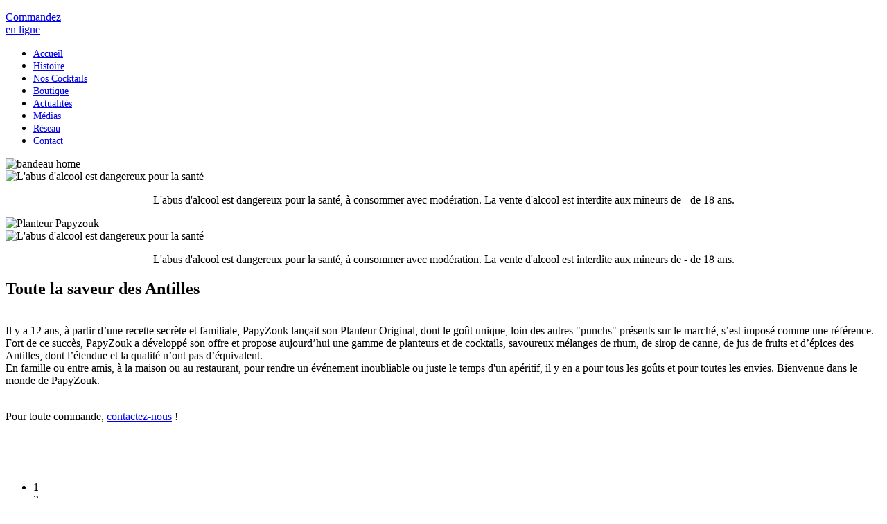

--- FILE ---
content_type: text/html; charset=utf-8
request_url: https://www.papyzouk.com/
body_size: 31954
content:

<!DOCTYPE html>
<html xmlns="http://www.w3.org/1999/xhtml" xml:lang="fr-fr" lang="fr-fr" dir="ltr" >
<head>
<link href="https://www.papyzouk.com/" rel="canonical" />

	<base href="https://www.papyzouk.com/" />
	<meta http-equiv="content-type" content="text/html; charset=utf-8" />
	<meta name="keywords" content="planteur, papyzouk, punch, vente planteur, achat, artisanal, cocktail frais, recette planteur familiale" />
	<meta name="viewport" content="width=device-width, initial-scale=1.0" />
	<meta name="robots" content="max-snippet:-1, max-image-preview:large, max-video-preview:-1" />
	<meta name="description" content="Producteur de planteur artisanal frais, PapyZouk est un coktail haut de gamme à base de rhum. Vente planteur directe pour les apéritifs de tout type d'événements (soirées, mariages...) acheter un cocktail punch planteur artisanal frais en France" />
	
	<title>Planteur artisanal PapyZouk Producteur punch planteur frais Bouches-du-Rhône (13), vente achat livraison France entière</title>
	<link href="/feed/rss.html" rel="alternate" type="application/rss+xml" title="RSS 2.0" />
	<link href="/feed/atom.html" rel="alternate" type="application/atom+xml" title="Atom 1.0" />
	<link href="/templates/papyzouk/favicon.ico" rel="shortcut icon" type="image/vnd.microsoft.icon" />
	<link href="https://www.papyzouk.com/modules/mod_news_pro_gk5/interface/css/style.css" rel="stylesheet" type="text/css" />
	<link href="/plugins/system/jcemediabox/css/jcemediabox.min.css?694e8c6cd10a5c458a4efb27d8ee5c83" rel="stylesheet" type="text/css" />
	<link href="/plugins/system/maximenuckmobile/themes/default/maximenuckmobile.css" rel="stylesheet" type="text/css" />
	<link href="/plugins/system/jce/css/content.css?c58e1afa60d4bb7fc8488642a75168b3" rel="stylesheet" type="text/css" />
	<link href="/modules/mod_pjac/css/pjac.css" rel="stylesheet" type="text/css" />
	<link href="/modules/mod_maximenuck/themes/blank/css/moo_maximenuhck.css" rel="stylesheet" type="text/css" />
	<link href="/modules/mod_maximenuck/themes/blank/css/maximenuhck.php?monid=maximenuck" rel="stylesheet" type="text/css" />
	<link href="/modules/mod_maximenuck/templatelayers/beez_20-position1.css" rel="stylesheet" type="text/css" />
	<link href="/modules/mod_maximenuck/assets/maximenuresponsiveck.css" rel="stylesheet" type="text/css" />
	<link href="/modules/mod_maximenuck/assets/maximenuck.css" rel="stylesheet" type="text/css" />
	<style type="text/css">
@media only screen and (max-width:640px){
    #maximenuck { display: none !important; }
    .mobilebarmenuck { display: block !important; }
     }#pjacVeil{
position: absolute;
background: #5a1817;
width: 10px;
left: 0;
top: 0;
z-index: 9999;
visibility: hidden;
filter:progid:DXImageTransform.Microsoft.alpha(opacity=85);
opacity: .85;
}
.drag-handle {
	background-color: #541d15;
	color: #fcba38;
}
div#maximenuck ul.maximenuck li.maximenuck > a span.titreck, div#maximenuck ul.maximenuck li.maximenuck > span.separator span.titreck,
div#maximenuck .maxipushdownck li.maximenuck > a span.titreck, div#maximenuck .maxipushdownck li.maximenuck > span.separator span.titreck { font-size: 14px; } 
div#maximenuck ul.maximenuck li.maximenuck > a span.descck, div#maximenuck ul.maximenuck li.maximenuck > span.separator span.descck,
div#maximenuck .maxipushdownck li.maximenuck > a span.descck, div#maximenuck .maxipushdownck li.maximenuck > span.separator span.descck { font-size: 10px; } 
	</style>
	<script type="application/json" class="joomla-script-options new">{"csrf.token":"af1a190ccf6467486155e7e08197349b","system.paths":{"root":"","base":""}}</script>
	<script src="/media/system/js/mootools-core.js?c58e1afa60d4bb7fc8488642a75168b3" type="text/javascript"></script>
	<script src="/media/system/js/core.js?c58e1afa60d4bb7fc8488642a75168b3" type="text/javascript"></script>
	<script src="/media/system/js/mootools-more.js?c58e1afa60d4bb7fc8488642a75168b3" type="text/javascript"></script>
	<script src="https://www.papyzouk.com/modules/mod_news_pro_gk5/interface/scripts/engine.mootools.js" type="text/javascript"></script>
	<script src="/media/jui/js/jquery.min.js?c58e1afa60d4bb7fc8488642a75168b3" type="text/javascript"></script>
	<script src="/media/jui/js/jquery-noconflict.js?c58e1afa60d4bb7fc8488642a75168b3" type="text/javascript"></script>
	<script src="/media/jui/js/jquery-migrate.min.js?c58e1afa60d4bb7fc8488642a75168b3" type="text/javascript"></script>
	<script src="/media/system/js/caption.js?c58e1afa60d4bb7fc8488642a75168b3" type="text/javascript"></script>
	<script src="/plugins/system/jcemediabox/js/jcemediabox.min.js?1f7b0a303a8f99b234bb0a0914bb82ad" type="text/javascript"></script>
	<script src="/plugins/system/maximenuckmobile/assets/maximenuckmobile.js" type="text/javascript"></script>
	<script src="/media/jui/js/bootstrap.min.js?c58e1afa60d4bb7fc8488642a75168b3" type="text/javascript"></script>
	<script src="/modules/mod_pjac/js/pjac.js?9614" type="text/javascript"></script>
	<script src="/modules/mod_pjac/js/pjacc.js" type="text/javascript"></script>
	<script type="text/javascript">
jQuery(window).on('load',  function() {
				new JCaption('img.caption');
			});jQuery(document).ready(function(){WfMediabox.init({"base":"\/","theme":"standard","width":"","height":"","lightbox":0,"shadowbox":0,"icons":1,"overlay":1,"overlay_opacity":0,"overlay_color":"","transition_speed":300,"close":2,"scrolling":"0","labels":{"close":"Close","next":"Next","previous":"Previous","cancel":"Cancel","numbers":"{{numbers}}","numbers_count":"{{current}} of {{total}}","download":"Download"}});});var CKTEXT_PLG_MAXIMENUCK_MENU = 'Menu';jQuery(document).ready(function($){
                    $('#maximenuck').MobileMaxiMenu({usemodules : 0,container : 'menucontainer',showdesc : 0,showlogo : 1,useimages : 0,menuid : 'maximenuck',displaytype : 'flat'});
                });var redirect="http://www.google.com"
var pjac=pjacmodal.open("pjac_box", "iframe", "/modules/mod_pjac/forms/form.php?fo=eNortjIytFIyqMmr8S_NrPHLz6tJyilNrTExN7RUsgZcMJJuCak,", " ", "width=950px,height=700px,center=1,resize=0,close=0,scrolling=0", "recal")
pjac.onclose=function(){
var theform=this.contentDoc.getElementById("age_form")
	Set_Cookie( 'pjaccookie', 'tfIcWdO4jS', 3600, '/', '', '' );
	
return true	}<!--
				if (window.attachEvent) window.attachEvent("onload", function() {
				var sfEls = document.getElementById("maximenuck").getElementsByTagName("li");
				for (var i=0; i<sfEls.length; i++) {

					sfEls[i].onmouseover=function() {
						this.className+=" sfhover";
					}

					sfEls[i].onmouseout=function() {
						this.className=this.className.replace(new RegExp(" sfhover\\b"), "");
					}
				}
				});
				//-->
	</script>

    	<link rel="stylesheet" href="/templates/papyzouk/css/bootstrap.css" type="text/css" />
				<link rel="stylesheet" href="/templates/papyzouk/css/template.css" type="text/css" />
		<link rel="stylesheet" href="/templates/papyzouk/css/fonts/fonts.css" type="text/css" />
		<meta name="viewport" content="width=device-width, initial-scale=1.0" />
	<link rel="stylesheet" href="/templates/papyzouk/css/mobile.css" type="text/css" />
	    



<!--[if lte IE 7]>
<style type="text/css">
#nav > div.inner ul.menu > li {
	display: inline !important;
	zoom: 1;
}
</style>
<![endif]-->


<link rel="stylesheet" href="/templates/papyzouk/css/laurent.css" type="text/css" />

<!--
/**
 * @license
 * MyFonts Webfont Build ID 2756514, 2014-02-26T10:59:40-0500
 * 
 * The fonts listed in this notice are subject to the End User License
 * Agreement(s) entered into by the website owner. All other parties are 
 * explicitly restricted from using the Licensed Webfonts(s).
 * 
 * You may obtain a valid license at the URLs below.
 * 
 * Webfont: Museo 700 by exljbris
 * URL: http://www.myfonts.com/fonts/exljbris/museo/700/
 * Copyright: Copyright (c) 2008 by Jos Buivenga/exljbris. All rights reserved.
 * Licensed pageviews: Unlimited
 * 
 * 
 * License: http://www.myfonts.com/viewlicense?type=web&buildid=2756514
 * 
 * © 2014 MyFonts Inc
*/

-->
<!-- 1. load the webfonts -->
<link rel="stylesheet" type="text/css" href="/MyFontsWebfontsKit.css"/>





<script type="text/javascript">
  var _gaq = _gaq || [];
  _gaq.push(['_setAccount', 'UA-11140242-2']);
  _gaq.push(['_trackPageview']);

  (function() {
    var ga = document.createElement('script'); ga.type = 'text/javascript'; ga.async = true;
    ga.src = ('https:' == document.location.protocol ? 'https://ssl' : 'http://www') + '.google-analytics.com/ga.js';
    var s = document.getElementsByTagName('script')[0]; s.parentNode.insertBefore(ga, s);
  })();
</script>

<!-- Google sitename markup-->
<script type="application/ld+json">
{
    "@context": "http://schema.org",
    "@type": "WebSite",
    "name": "PapyZouk",
    "url": "https://www.papyzouk.com/"
}
</script>
<!-- End of Google sitename markup-->





</head>
<body>
<div id="wrapper">
<div id="modulesbtnboutique" class="btn_boutique">
				<div class="inner clearfix">
							<div class="moduletable">
						

<div class="custom"  >
	<p><a href="http://boutique.papyzouk.com" target="_blank">Commandez<br />en ligne </a></p></div>
		</div>
	
				</div>
			</div>
	<div class="container-fluid inner">
		<div id="maincontent_top" class="maincontent noleft noright">
	<div id="nav">
		<div class="inner clearfix">
			
		<!--[if lte IE 7]>
		<link href="/modules/mod_maximenuck/themes/blank/css/ie7.css" rel="stylesheet" type="text/css" />
		<![endif]--><!-- debut Maximenu CK, par cedric keiflin -->
	    <div class="maximenuckh" id="maximenuck" style="z-index:10;">
		        <div class="maxiroundedleft"></div>
        <div class="maxiroundedcenter">
            <ul class="menu maximenuck" style="">
								<li data-level="1" class="maximenuck item101 current active first level1 " style="z-index : 12000;"><a class="maximenuck " href="/"><span class="titreck">Accueil</span></a>
		</li><li data-level="1" class="maximenuck item135 level1 " style="z-index : 11999;"><a class="maximenuck " href="/Histoire/une-histoire-antillaise.html"><span class="titreck">Histoire</span></a>
		</li><li data-level="1" class="maximenuck item136 level1 " style="z-index : 11998;"><a class="maximenuck " href="/Notre-Cocktail/"><span class="titreck">Nos Cocktails</span></a>
		</li><li data-level="1" class="maximenuck item173 level1 " style="z-index : 11997;"><a class="maximenuck " href="http://boutique.papyzouk.com" target="_blank" ><span class="titreck">Boutique</span></a>
		</li><li data-level="1" class="maximenuck item137 level1 " style="z-index : 11996;"><a class="maximenuck " href="/Actualitees/"><span class="titreck">Actualités</span></a>
		</li><li data-level="1" class="maximenuck item161 level1 " style="z-index : 11995;"><a class="maximenuck " href="/Medias/"><span class="titreck">Médias</span></a>
		</li><li data-level="1" class="maximenuck item138 level1 " style="z-index : 11994;"><a class="maximenuck " href="/Reseau/"><span class="titreck">Réseau</span></a>
		</li><li data-level="1" class="maximenuck item154 last level1 " style="z-index : 11993;"><a class="maximenuck " href="/contact.html"><span class="titreck">Contact</span></a></li>            </ul>
        </div>
        <div class="maxiroundedright"></div>
        <div style="clear:both;"></div>
    </div>
    <!-- fin maximenuCK -->

		</div>
	</div>
	</div>
	
		<div id="mod_under_top">
		<div class="inner clearfix n1">
						<div id="modulestopmod1" class="flexiblemodule ">
				<div class="inner clearfix">
							<div class="moduletable desktop">
						

<div class="custom desktop"  >
	<div><img src="/images/1-accueil/bandeau_home.jpg" alt="bandeau home" width="1920" height="895" /></div>
<div class="avertiss_img"><img src="/images/1-accueil/avertisssement.png" alt="L'abus d'alcool est dangereux pour la santé" /></div>
<div class="avertiss_txt">
<p style="text-align: center;">L'abus d'alcool est dangereux pour la santé, à consommer avec modération. La vente d'alcool est interdite aux mineurs de - de 18 ans.</p>
</div></div>
		</div>
			<div class="moduletable mobile">
						

<div class="custom mobile"  >
	<div><img src="/images/1-accueil/bandeau_home_mobile.jpg" alt="Planteur Papyzouk" width="524" height="523" /></div>
<div class="avertiss_img"><img src="/images/1-accueil/avertisssement.png" alt="L'abus d'alcool est dangereux pour la santé" /></div>
<div class="avertiss_txt">
<p style="text-align: center;">L'abus d'alcool est dangereux pour la santé, à consommer avec modération. La vente d'alcool est interdite aux mineurs de - de 18 ans.</p>
</div></div>
		</div>
	
				</div>
			</div>
																		<div class="clr"></div>
		</div>
	</div>
	
	<div id="maincontent" class="maincontent noleft noright">
		<div class="inner clearfix">
					<div id="main" class="column main row-fluid">
				<div class="inner clearfix">
							<div id="center" class="column center ">
								<div class="inner">
											<div id="system-message-container">
	</div>

											<div class="blog-featured" itemscope itemtype="https://schema.org/Blog">
	
		
		<div class="items-row cols-1 row-0 row-fluid">
					<div class="item column-1 span12"
				itemprop="blogPost" itemscope itemtype="https://schema.org/BlogPosting">
			

	<h2 class="item-title" itemprop="headline">
			Toute la saveur des Antilles		</h2>








<div class="art float_l">
<p><br />Il y a 12 ans, à partir d’une recette secrète et familiale, PapyZouk lançait son Planteur Original, dont le goût unique, loin des autres "punchs" présents sur le marché, s’est imposé comme une référence. Fort de ce succès, PapyZouk a développé son offre et propose aujourd’hui une gamme de planteurs et de cocktails, savoureux mélanges de rhum, de sirop de canne, de jus de fruits et d’épices des Antilles, dont l’étendue et la qualité n’ont pas d’équivalent.<br />En famille ou entre amis, à la maison ou au restaurant, pour rendre un événement inoubliable ou juste le temps d'un apéritif, il y en a pour tous les goûts et pour toutes les envies. Bienvenue dans le monde de PapyZouk.<br />&nbsp;</p>
<p>Pour toute commande, <a href="/contact.html">contactez-nous</a> !<a href="#"></a></p>
<p>&nbsp;</p>
<p>&nbsp;</p>
</div>
<div class="actu float_l m_clear_b m_large">		<div class="moduletable">
							<div class="nspMain autoanim hover " id="nsp-nsp-124" data-config="{
				'animation_speed': 400,
				'animation_interval': 5000,
				'animation_function': 'Fx.Transitions.Expo.easeIn',
				'news_column': 1,
				'news_rows': 1,
				'links_columns_amount': 0,
				'links_amount': 0
			}">		
					<div class="nspArts bottom" style="width:100%;">
								<div class="nspTopInterface">
										<ul class="nspPagination">
												<li>1</li>
												<li>2</li>
												<li>3</li>
												<li>4</li>
											</ul>
										
										<span class="nspPrev">Prev</span>
					<span class="nspNext">Next</span>
									</div>
								<div class="nspArtScroll1">
					<div class="nspArtScroll2 nspPages10">
																	<div class="nspArtPage active nspCol10">
																				<div class="nspArt nspCol1" style="padding:0 20px 20px 0;">
								<h4 class="nspHeader tleft fnone"><a href="/Actualites/papyzouk-elargit-sa-gamme-avec-l-arrivee-de-3-nouveaux-cocktails.html" title="PapyZouk élargit sa gamme avec l’arrivée de 3 nouveaux cocktails">PapyZouk élargit sa gamme avec l’arrivée de 3 nouveaux cocktails</a></h4><p class="nspText tleft fleft"></p><a href="/Actualites/papyzouk-elargit-sa-gamme-avec-l-arrivee-de-3-nouveaux-cocktails.html" class="nspImageWrapper tright fnull" style="margin:6px 14px 0 0;"><img class="nspImage tright fnull" src="https://www.papyzouk.com/modules/mod_news_pro_gk5/cache/4-infos.Gamme-cocktail-BtoC-btl-75cl-1000pxnsp-124.jpg" alt="PapyZouk élargit sa gamme avec l’arrivée de 3 nouveaux cocktails" style="width:254px;height:105px;"  /></a><p class="nspInfo nspInfo1 tleft fnone">06-01-2020 </p><a class="readon  fright" href="/Actualites/papyzouk-elargit-sa-gamme-avec-l-arrivee-de-3-nouveaux-cocktails.html">En savoir plus</a>							</div>
												</div>
						<div class="nspArtPage nspCol10">
																															<div class="nspArt nspCol1" style="padding:0 20px 20px 0;">
								<h4 class="nspHeader tleft fnone"><a href="/Actualites/une-nouvelle-ligne-de-production-pour-passer-le-cap-des-3000-bouteilles-jour.html" title="Une nouvelle ligne de production pour passer le cap des 3000 bouteilles / jour">Une nouvelle ligne de production pour passer le cap des 3000 bouteille&hellip;</a></h4><p class="nspText tleft fleft"></p><a href="/Actualites/une-nouvelle-ligne-de-production-pour-passer-le-cap-des-3000-bouteilles-jour.html" class="nspImageWrapper tright fnull" style="margin:6px 14px 0 0;"><img class="nspImage tright fnull" src="https://www.papyzouk.com/modules/mod_news_pro_gk5/cache/4-infos.etiqueteuse-automatique-OKJnsp-124.jpg" alt="Une nouvelle ligne de production pour passer le cap des 3000 bouteilles / jour" style="width:254px;height:105px;"  /></a><p class="nspInfo nspInfo1 tleft fnone">02-05-2018 </p><a class="readon  fright" href="/Actualites/une-nouvelle-ligne-de-production-pour-passer-le-cap-des-3000-bouteilles-jour.html">En savoir plus</a>							</div>
												</div>
						<div class="nspArtPage nspCol10">
																															<div class="nspArt nspCol1" style="padding:0 20px 20px 0;">
								<h4 class="nspHeader tleft fnone"><a href="/Actualites/decouvrez-la-nouvelle-embouteilleuse-automatique-de-papyzouk.html" title="Découvrez la nouvelle embouteilleuse automatique de PapyZouk">Découvrez la nouvelle embouteilleuse automatique de PapyZouk</a></h4><p class="nspText tleft fleft"></p><a href="/Actualites/decouvrez-la-nouvelle-embouteilleuse-automatique-de-papyzouk.html" class="nspImageWrapper tright fnull" style="margin:6px 14px 0 0;"><img class="nspImage tright fnull" src="https://www.papyzouk.com/modules/mod_news_pro_gk5/cache/4-infos.video-embouteilleuse-papyzouknsp-124.jpg" alt="Découvrez la nouvelle embouteilleuse automatique de PapyZouk" style="width:254px;height:105px;"  /></a><p class="nspInfo nspInfo1 tleft fnone">21-03-2017 </p><a class="readon  fright" href="/Actualites/decouvrez-la-nouvelle-embouteilleuse-automatique-de-papyzouk.html">En savoir plus</a>							</div>
												</div>
						<div class="nspArtPage nspCol10">
																															<div class="nspArt nspCol1" style="padding:0 20px 20px 0;">
								<h4 class="nspHeader tleft fnone"><a href="/Actualites/papyzouk-lance-2-nouvelles-saveurs-de-son-punch-planteur.html" title="PapyZouk lance 2 nouvelles saveurs de son Punch Planteur">PapyZouk lance 2 nouvelles saveurs de son Punch Planteur</a></h4><p class="nspText tleft fleft"></p><a href="/Actualites/papyzouk-lance-2-nouvelles-saveurs-de-son-punch-planteur.html" class="nspImageWrapper tright fnull" style="margin:6px 14px 0 0;"><img class="nspImage tright fnull" src="https://www.papyzouk.com/modules/mod_news_pro_gk5/cache/4-infos.Gamme-planteur-BtoC-btl-75cl-1000pxnsp-124.jpg" alt="PapyZouk lance 2 nouvelles saveurs de son Punch Planteur" style="width:254px;height:105px;"  /></a><p class="nspInfo nspInfo1 tleft fnone">01-03-2017 </p><a class="readon  fright" href="/Actualites/papyzouk-lance-2-nouvelles-saveurs-de-son-punch-planteur.html">En savoir plus</a>							</div>
												</div>
																</div>
				</div>
			</div>
					</div>
		</div>
	</div>
<p>&nbsp;</p>



			</div>
			
			
		</div>
		
	
		
		<div class="items-row cols-1 row-1 row-fluid">
					<div class="item column-1 span12"
				itemprop="blogPost" itemscope itemtype="https://schema.org/BlogPosting">
			

	<h2 class="item-title" itemprop="headline">
			Une histoire antillaise		</h2>








<div class="art float_l">
<h3>Et avant tout une histoire de famille</h3>
<p>&nbsp;</p>
<p>Né à Fort de France en Martinique, Christian Marie-Luce a rejoint la Métropole à la fin du siècle dernier pour y faire carrière et fonder une famille. Installé en Provence depuis plus de 40 ans, il n'a jamais oublié ses racines et a toujours eu plaisir à faire découvrir à ses amis, les saveurs exotiques de son île natale et notamment le Planteur (plus communément appelé «punch» en Métropole).<br />Préparé à partir d’une recette secrète et familiale transmise de génération en génération, le Planteur artisanal de Christian, surnommé PapyZouk par ses petits-enfants, a vu sa réputation grandir et le nombre de ses amateurs augmenter, créant ainsi une importante demande qu’il a fallu satisfaire.<br />La SARL MARIELUCE fut ainsi créée il y a 12 ans par Fabien, le fils de Christian, pour commercialiser sous la marque PapyZouk, Le Planteur original dans un premier temps, puis aujourd’hui toute une gamme de planteurs et de cocktails à base de rhum agricole.</p>
</div>
<div class="float_l m_clear_b m_large"><img class="img_res_in" style="float: right;" src="/images/1-accueil/antille.jpg" alt="antille" width="302" height="359" /></div>



			</div>
			
			
		</div>
		
	
		
		<div class="items-row cols-1 row-2 row-fluid">
					<div class="item column-1 span12"
				itemprop="blogPost" itemscope itemtype="https://schema.org/BlogPosting">
			

	<h2 class="item-title" itemprop="headline">
			Des cocktails “prêts à boire” pour tous les goûts		</h2>








<div class="art float_l">
<p>PapyZouk propose une gamme de cocktails artisanaux à base de rhum pure jus de canne sélectionné pour son caractère aromatique, de jus de fruit et nectars de qualité et d’épices des Antilles.</p>
<p>Confectionnés de manière traditionnelle d'après des recettes et un<br />savoir-faire familial, les cocktails PapyZouk sont tous d’une qualité gustative unique sans<br />aucun équivalent sur le marché.</p>
<h3>La gamme Traditionnelle</h3>
<p>Une gamme étendue qui décline 7 cocktails dont trois planteurs :<br />- Le <a href="https://boutique.papyzouk.com/cocktails/1-papyzouk-planteur-original-75cl-3770003015017.html" target="_blank" rel="noopener">Planteur Original</a> : «Le» planteur traditionnel, unique et incontournable<br />- Le <a href="https://boutique.papyzouk.com/cocktails/10-papyzouk-planteur-original-75cl-3770003015055.html" target="_blank" rel="noopener">Planteur Mangue</a> : Raffiné et tout en douceur<br />- Le <a href="https://boutique.papyzouk.com/cocktails/11-papyzouk-planteur-passion-75cl-3770003015062.html" target="_blank" rel="noopener">Planteur passion</a> : Saveur acidulée et arômes exotiques<br />- Le <a href="https://boutique.papyzouk.com/accueil/17-papyzouk-cocktail-florida-75cl-3770003015178.html" target="_blank" rel="noopener">Florida</a> : Ananas et citron vert : un avant-goût de vacances<br />- Le <a href="https://boutique.papyzouk.com/accueil/18-papyzouk-cocktail-hurricane-75cl-3770003015185.html" target="_blank" rel="noopener">Hurricane</a> : Fruit de la passion et citron vert : ambiance tropicale<br />- Le <a href="https://boutique.papyzouk.com/accueil/19-papyzouk-cocktail-sex-on-the-beach-75cl-3770003015192.html" target="_blank" rel="noopener">Sex on the Beach</a> : Orange, citron vert et cranberry et ...rhum agricole : un feu d’artifice aromatique<br />- Le <a href="https://boutique.papyzouk.com/accueil/19-papyzouk-cocktail-sex-on-the-beach-75cl-3770003015192.html" target="_blank" rel="noopener">Bora Bora</a>&nbsp;: Ananas, Fruit de la Passion et citron vert : la passion pacifique !</p>
<p>- La&nbsp;<a href="https://boutique.papyzouk.com/accueil/19-papyzouk-cocktail-sex-on-the-beach-75cl-3770003015192.html" target="_blank" rel="noopener">Pina Colada</a>&nbsp;: Ananas, Lait de coco, Citron vert : la gourmandise exotique par excellence !</p>
<p>&nbsp;</p>
<p><a class="jcepopup" href="/images/1-accueil/papyzouk-planteur-original-75cl.jpg" type="image/jpeg" data-mediabox="1" data-mediabox-group="GD" data-mediabox-title="Papyzouk Planteur Original 75cl"><img src="/images/1-accueil/papyzouk-planteur-original-75cl.jpg" alt="papyzouk planteur original 75cl" width="100" height="100" /></a>&nbsp;<a class="jcepopup" href="/images/1-accueil/papyzouk-planteur-mangue-75cl.jpg" data-mediabox="1" data-mediabox-group="GD" data-mediabox-title="Papyzouk Planteur Mangue 75cl"><img src="/images/1-accueil/papyzouk-planteur-mangue-75cl.jpg" alt="papyzouk planteur mangue 75cl" width="100" height="100" /></a>&nbsp;<a class="jcepopup" href="/images/4-infos/papyzouk-planteur-passion-75cl.jpg" data-mediabox="1" data-mediabox-group="GD" data-mediabox-title="Papyzouk Planteur Passion 75cl"><img src="/images/4-infos/papyzouk-planteur-passion-75cl.jpg" alt="papyzouk planteur passion 75cl" width="100" height="100" /></a>&nbsp;<a class="jcepopup" href="/images/1-accueil/papyzouk-florida-75cl.jpg" data-mediabox="1" data-mediabox-group="GD" data-mediabox-title="Papyzouk Florida 75cl"><img src="/images/1-accueil/papyzouk-florida-75cl.jpg" alt="papyzouk florida 75cl" width="100" height="100" /></a>&nbsp;<a class="jcepopup" href="/images/1-accueil/papyzouk-hurricane-75cl.jpg" data-mediabox="1" data-mediabox-group="GD" data-mediabox-title="Papyzouk Hurricane 75cl"><img src="/images/1-accueil/papyzouk-hurricane-75cl.jpg" alt="papyzouk hurricane 75cl" width="100" height="100" /></a>&nbsp;<a class="jcepopup" href="/images/1-accueil/papyzouk-sex-on-the-beach-75cl.jpg" data-mediabox="1" data-mediabox-group="GD" data-mediabox-title="Papyzouk Sex on the Beach 75cl"><img src="/images/1-accueil/papyzouk-sex-on-the-beach-75cl.jpg" alt="papyzouk sex on the beach 75cl" width="100" height="100" /><br /></a></p>
<p>&nbsp;</p>
<p><a class="jcepopup" href="/images/1-accueil/papyzouk-bora-bora-75cl.jpg" data-mediabox="1" data-mediabox-group="GD" data-mediabox-title="Papyzouk Bora Bora 75cl"><img src="/images/1-accueil/papyzouk-bora-bora-75cl.jpg" alt="papyzouk bora bora 75cl" width="100" height="100" /></a>&nbsp;<a class="jcepopup" href="/images/1-accueil/papyzouk-planteur-passion-cubi-2L.jpg" data-mediabox="1" data-mediabox-group="GD" data-mediabox-title="Papyzouk Planteur Original Cubi 2L"><img src="/images/1-accueil/papyzouk-planteur-passion-cubi-2L.jpg" alt="papyzouk planteur passion cubi 2L" width="100" height="100" /></a>&nbsp;</p>
<p>&nbsp;&nbsp;</p>
<h3>Des conditionnements pour tous les usages</h3>
<p>Les cocktails PapyZouk sont commercialisés dans des conditionnements variés pour répondre à tous les modes de consommation, mais vous les remarquerez plus particulièrement dans leur tenue emblématique, la bouteille verre (75 cl) au design élégant et exclusif, fermée par une capsule à vis.<br />- Bouteille de 75 cl avec capsule à vis novaltwist vendu par carton de 6<br />- BIB de 2 litres avec robinet vinitop vendu par carton de 2 pour le Planteur Original uniquement<br /><br /></p>
<p>&nbsp;</p>
<p><br /><img style="margin-right: 10px; float: left;" src="/images/1-accueil/consommation.jpg" alt="consommation" width="75" height="61" /></p>
<p>A déguster très frais avec ou sans glace.<br />Bien agiter avant consommation</p>
<p>&nbsp;</p>
<p><img style="margin-right: 10px; float: left;" src="/images/1-accueil/composition.jpg" alt="composition" width="75" height="61" /></p>
<p>Pur jus et nectar de fruits exotiques en fonction des cocktails - Rhum pure jus de canne (22%) - Sirops - Extrait naturel de vanille Bourbon et épices pour nos planteurs (cannelle, muscade, angostura)</p>
<p>&nbsp;<br /><img style="margin-right: 10px; margin-bottom: 20px; float: left;" src="/images/1-accueil/conservation.jpg" alt="conservation" width="75" height="61" /></p>
<p>Conservation avant ouverture : dans un endroit frais et sec à l’abri de la lumière (DLUO de 12 mois pour les planteurs et 18 mois pour les autres cocktails). Conservation après ouverture : au réfrigérateur et à consommer dans les 10 jours pour les formats bouteilles et dans le mois pour les formats cubis.</p>
<p>&nbsp;</p>
</div>
<div class="float_l m_clear_b m_large"><img class="img_res_in" style="float: right;" src="/images/1-accueil/papyzouk-gamme-planteur75cl-gms-72dpi.jpg" alt="gamme-papyzouk-75cl-800px" width="305" height="305" /></div>
<p>&nbsp;</p>



			</div>
			
			
		</div>
		
	
		
		<div class="items-row cols-1 row-3 row-fluid">
					<div class="item column-1 span12"
				itemprop="blogPost" itemscope itemtype="https://schema.org/BlogPosting">
			

	<h2 class="item-title" itemprop="headline">
			Où trouver Papyzouk ?		</h2>








<div class="carte float_l m_clear_b m_large">
<p><strong>Dans plus de 1000 magasins en France :</strong><br />- En GMS (Auchan, Intermarché, E.Leclerc, Système U, Carrefour Proxi, Franprix, ...)<br />- Chez les cavistes et dans les épiceries fines<br />et aussi :<br />- Dans les bars, les restaurants, les boîtes de nuits …</p>
<p>Pour savoir où nous trouver près de chez vous, adressez-nous un mail à <span id="cloaka02b3526f7479dde07643ed0499ecb85">Cette adresse e-mail est protégée contre les robots spammeurs. Vous devez activer le JavaScript pour la visualiser.</span><script type='text/javascript'>
				document.getElementById('cloaka02b3526f7479dde07643ed0499ecb85').innerHTML = '';
				var prefix = '&#109;a' + 'i&#108;' + '&#116;o';
				var path = 'hr' + 'ef' + '=';
				var addya02b3526f7479dde07643ed0499ecb85 = 'c&#111;nt&#97;ct' + '&#64;';
				addya02b3526f7479dde07643ed0499ecb85 = addya02b3526f7479dde07643ed0499ecb85 + 'p&#97;pyz&#111;&#117;k' + '&#46;' + 'c&#111;m';
				var addy_texta02b3526f7479dde07643ed0499ecb85 = 'c&#111;nt&#97;ct' + '&#64;' + 'p&#97;pyz&#111;&#117;k' + '&#46;' + 'c&#111;m';document.getElementById('cloaka02b3526f7479dde07643ed0499ecb85').innerHTML += '<a ' + path + '\'' + prefix + ':' + addya02b3526f7479dde07643ed0499ecb85 + '\'>'+addy_texta02b3526f7479dde07643ed0499ecb85+'<\/a>';
		</script></p>
<p>&nbsp;</p>
<p>&nbsp;</p>
</div>
<div class="resocs m_clear_b m_large">
<div class="resoc m_large"><a href="https://www.facebook.com/papyzouk.marieluce" target="_blank" rel="noopener noreferrer"><img class="img_res_in" src="/images/1-accueil/facebook.png" alt="Nous suivre sur Facebook" width="80" height="80" /></a></div>
<div class="resoc m_large">
<div><a href="https://twitter.com/PapyZouk1" target="_blank" rel="noopener noreferrer"><img class="img_res_in" src="/images/1-accueil/twitter.png" alt="Suivez-nous sur Twitter" width="80" height="79" /></a></div>
</div>
<div class="resoc m_large">
<div><a href="https://instagram.com/papyzouk1/" target="_blank" rel="noopener noreferrer"><img class="img_res_in" src="/images/1-accueil/Instagram_picto.png" alt="Instagram picto" width="80" height="80" /></a></div>
</div>
<div class="resoc m_large">
<div><a href="http://www.deezer.com/playlist/1606990755?utm_source=deezer&amp;utm_content=playlist-1606990755&amp;utm_term=344180995_1472121519&amp;utm_medium=web" target="_blank" rel="noopener noreferrer"><img class="img_res_in" src="/images/deezer_picto.png" alt="deezer picto" width="80" height="80" /></a></div>
</div>
<div>
<p>&nbsp;</p>
<p>&nbsp;</p>
<p>&nbsp;</p>
<p>&nbsp;</p>
<p>&nbsp;</p>
</div>
</div>



			</div>
			
			
		</div>
		
	


</div>

								</div>
							</div>
							
				</div>
			</div>
			<div class="clr"></div>
		</div>
	</div>
	
		<div id="footer" >
<div id="maincontent_footer" class="maincontent noleft noright">
	
		<div class="inner clearfix">
					<div class="moduletable_menu">
						<ul class="nav menu mod-list">
<li class="item-150 divider"><span class="separator ">© Tous droits réservés SARL MARIELUCE</span>
</li><li class="item-151"><a href="/PapyZouk/mentions-legales.html" >Mentions légales</a></li><li class="item-152"><a href="/conditions-generales-de-vente.html" >Conditions Générales</a></li><li class="item-153"><a href="/plan-du-site" >plan du site</a></li></ul>
		</div>
	
		</div>
	</div>
	</div>
	

    </div>
</div>

</body>
</html>

--- FILE ---
content_type: text/css; charset=utf-8
request_url: https://www.papyzouk.com/MyFontsWebfontsKit.css
body_size: 521
content:
/**
 * @license
 * MyFonts Webfont Build ID 2756514, 2014-02-26T10:59:40-0500
 * 
 * The fonts listed in this notice are subject to the End User License
 * Agreement(s) entered into by the website owner. All other parties are 
 * explicitly restricted from using the Licensed Webfonts(s).
 * 
 * You may obtain a valid license at the URLs below.
 * 
 * Webfont: Museo 700 by exljbris
 * URL: https://www.myfonts.com/fonts/exljbris/museo/700/
 * Copyright: Copyright (c) 2008 by Jos Buivenga/exljbris. All rights reserved.
 * Licensed pageviews: Unlimited
 * 
 * 
 * License: https://www.myfonts.com/viewlicense?type=web&buildid=2756514
 * 
 * © 2014 MyFonts Inc
*/




  
@font-face {font-family: 'Museo-700';src: url('webfonts/2A0FA2_0_0.eot');src: url('webfonts/2A0FA2_0_0.eot?#iefix') format('embedded-opentype'),url('webfonts/2A0FA2_0_0.woff') format('woff'),url('webfonts/2A0FA2_0_0.ttf') format('truetype');}
 